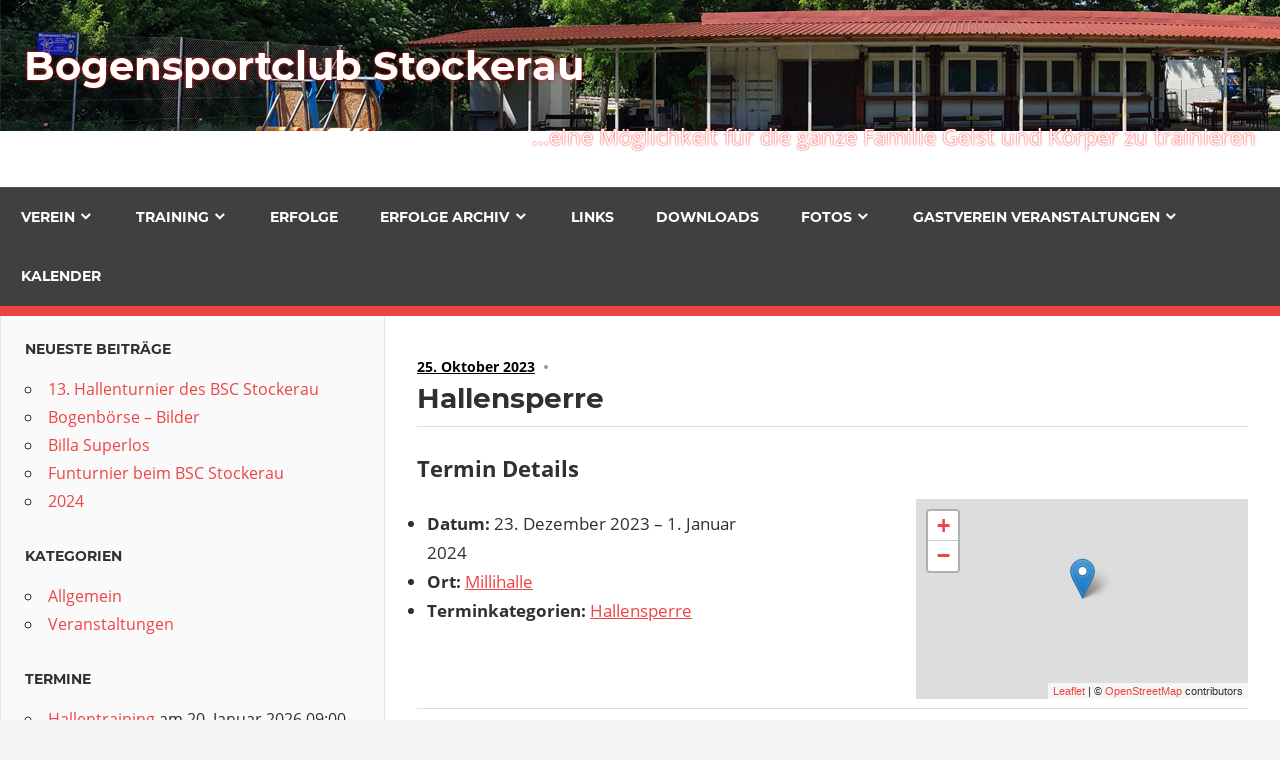

--- FILE ---
content_type: text/html; charset=UTF-8
request_url: https://www.bsc-stockerau.at/events/event/hallensperre-17/
body_size: 12941
content:
<!DOCTYPE html>
<html lang="de">

<head>
<meta charset="UTF-8">
<meta name="viewport" content="width=device-width, initial-scale=1">
<link rel="profile" href="http://gmpg.org/xfn/11">
<link rel="pingback" href="https://www.bsc-stockerau.at/xmlrpc.php">

<title>Hallensperre &#8211; Bogensportclub Stockerau</title>
<meta name='robots' content='max-image-preview:large' />
<link rel='dns-prefetch' href='//challenges.cloudflare.com' />
<link rel="alternate" type="application/rss+xml" title="Bogensportclub Stockerau &raquo; Feed" href="https://www.bsc-stockerau.at/feed/" />
<link rel="alternate" type="application/rss+xml" title="Bogensportclub Stockerau &raquo; Kommentar-Feed" href="https://www.bsc-stockerau.at/comments/feed/" />
<link rel="alternate" title="oEmbed (JSON)" type="application/json+oembed" href="https://www.bsc-stockerau.at/wp-json/oembed/1.0/embed?url=https%3A%2F%2Fwww.bsc-stockerau.at%2Fevents%2Fevent%2Fhallensperre-17%2F" />
<link rel="alternate" title="oEmbed (XML)" type="text/xml+oembed" href="https://www.bsc-stockerau.at/wp-json/oembed/1.0/embed?url=https%3A%2F%2Fwww.bsc-stockerau.at%2Fevents%2Fevent%2Fhallensperre-17%2F&#038;format=xml" />
<style id='wp-img-auto-sizes-contain-inline-css' type='text/css'>
img:is([sizes=auto i],[sizes^="auto," i]){contain-intrinsic-size:3000px 1500px}
/*# sourceURL=wp-img-auto-sizes-contain-inline-css */
</style>
<link rel='stylesheet' id='eo-leaflet.js-css' href='https://www.bsc-stockerau.at/wp-content/plugins/event-organiser/lib/leaflet/leaflet.min.css?ver=1.4.0' type='text/css' media='all' />
<style id='eo-leaflet.js-inline-css' type='text/css'>
.leaflet-popup-close-button{box-shadow:none!important;}
/*# sourceURL=eo-leaflet.js-inline-css */
</style>
<link rel='stylesheet' id='admiral-custom-fonts-css' href='https://www.bsc-stockerau.at/wp-content/themes/admiral/assets/css/custom-fonts.css?ver=20180413' type='text/css' media='all' />
<style id='wp-emoji-styles-inline-css' type='text/css'>

	img.wp-smiley, img.emoji {
		display: inline !important;
		border: none !important;
		box-shadow: none !important;
		height: 1em !important;
		width: 1em !important;
		margin: 0 0.07em !important;
		vertical-align: -0.1em !important;
		background: none !important;
		padding: 0 !important;
	}
/*# sourceURL=wp-emoji-styles-inline-css */
</style>
<style id='wp-block-library-inline-css' type='text/css'>
:root{--wp-block-synced-color:#7a00df;--wp-block-synced-color--rgb:122,0,223;--wp-bound-block-color:var(--wp-block-synced-color);--wp-editor-canvas-background:#ddd;--wp-admin-theme-color:#007cba;--wp-admin-theme-color--rgb:0,124,186;--wp-admin-theme-color-darker-10:#006ba1;--wp-admin-theme-color-darker-10--rgb:0,107,160.5;--wp-admin-theme-color-darker-20:#005a87;--wp-admin-theme-color-darker-20--rgb:0,90,135;--wp-admin-border-width-focus:2px}@media (min-resolution:192dpi){:root{--wp-admin-border-width-focus:1.5px}}.wp-element-button{cursor:pointer}:root .has-very-light-gray-background-color{background-color:#eee}:root .has-very-dark-gray-background-color{background-color:#313131}:root .has-very-light-gray-color{color:#eee}:root .has-very-dark-gray-color{color:#313131}:root .has-vivid-green-cyan-to-vivid-cyan-blue-gradient-background{background:linear-gradient(135deg,#00d084,#0693e3)}:root .has-purple-crush-gradient-background{background:linear-gradient(135deg,#34e2e4,#4721fb 50%,#ab1dfe)}:root .has-hazy-dawn-gradient-background{background:linear-gradient(135deg,#faaca8,#dad0ec)}:root .has-subdued-olive-gradient-background{background:linear-gradient(135deg,#fafae1,#67a671)}:root .has-atomic-cream-gradient-background{background:linear-gradient(135deg,#fdd79a,#004a59)}:root .has-nightshade-gradient-background{background:linear-gradient(135deg,#330968,#31cdcf)}:root .has-midnight-gradient-background{background:linear-gradient(135deg,#020381,#2874fc)}:root{--wp--preset--font-size--normal:16px;--wp--preset--font-size--huge:42px}.has-regular-font-size{font-size:1em}.has-larger-font-size{font-size:2.625em}.has-normal-font-size{font-size:var(--wp--preset--font-size--normal)}.has-huge-font-size{font-size:var(--wp--preset--font-size--huge)}.has-text-align-center{text-align:center}.has-text-align-left{text-align:left}.has-text-align-right{text-align:right}.has-fit-text{white-space:nowrap!important}#end-resizable-editor-section{display:none}.aligncenter{clear:both}.items-justified-left{justify-content:flex-start}.items-justified-center{justify-content:center}.items-justified-right{justify-content:flex-end}.items-justified-space-between{justify-content:space-between}.screen-reader-text{border:0;clip-path:inset(50%);height:1px;margin:-1px;overflow:hidden;padding:0;position:absolute;width:1px;word-wrap:normal!important}.screen-reader-text:focus{background-color:#ddd;clip-path:none;color:#444;display:block;font-size:1em;height:auto;left:5px;line-height:normal;padding:15px 23px 14px;text-decoration:none;top:5px;width:auto;z-index:100000}html :where(.has-border-color){border-style:solid}html :where([style*=border-top-color]){border-top-style:solid}html :where([style*=border-right-color]){border-right-style:solid}html :where([style*=border-bottom-color]){border-bottom-style:solid}html :where([style*=border-left-color]){border-left-style:solid}html :where([style*=border-width]){border-style:solid}html :where([style*=border-top-width]){border-top-style:solid}html :where([style*=border-right-width]){border-right-style:solid}html :where([style*=border-bottom-width]){border-bottom-style:solid}html :where([style*=border-left-width]){border-left-style:solid}html :where(img[class*=wp-image-]){height:auto;max-width:100%}:where(figure){margin:0 0 1em}html :where(.is-position-sticky){--wp-admin--admin-bar--position-offset:var(--wp-admin--admin-bar--height,0px)}@media screen and (max-width:600px){html :where(.is-position-sticky){--wp-admin--admin-bar--position-offset:0px}}

/*# sourceURL=wp-block-library-inline-css */
</style><style id='global-styles-inline-css' type='text/css'>
:root{--wp--preset--aspect-ratio--square: 1;--wp--preset--aspect-ratio--4-3: 4/3;--wp--preset--aspect-ratio--3-4: 3/4;--wp--preset--aspect-ratio--3-2: 3/2;--wp--preset--aspect-ratio--2-3: 2/3;--wp--preset--aspect-ratio--16-9: 16/9;--wp--preset--aspect-ratio--9-16: 9/16;--wp--preset--color--black: #303030;--wp--preset--color--cyan-bluish-gray: #abb8c3;--wp--preset--color--white: #ffffff;--wp--preset--color--pale-pink: #f78da7;--wp--preset--color--vivid-red: #cf2e2e;--wp--preset--color--luminous-vivid-orange: #ff6900;--wp--preset--color--luminous-vivid-amber: #fcb900;--wp--preset--color--light-green-cyan: #7bdcb5;--wp--preset--color--vivid-green-cyan: #00d084;--wp--preset--color--pale-cyan-blue: #8ed1fc;--wp--preset--color--vivid-cyan-blue: #0693e3;--wp--preset--color--vivid-purple: #9b51e0;--wp--preset--color--primary: #ee4444;--wp--preset--color--light-gray: #f0f0f0;--wp--preset--color--dark-gray: #777777;--wp--preset--gradient--vivid-cyan-blue-to-vivid-purple: linear-gradient(135deg,rgb(6,147,227) 0%,rgb(155,81,224) 100%);--wp--preset--gradient--light-green-cyan-to-vivid-green-cyan: linear-gradient(135deg,rgb(122,220,180) 0%,rgb(0,208,130) 100%);--wp--preset--gradient--luminous-vivid-amber-to-luminous-vivid-orange: linear-gradient(135deg,rgb(252,185,0) 0%,rgb(255,105,0) 100%);--wp--preset--gradient--luminous-vivid-orange-to-vivid-red: linear-gradient(135deg,rgb(255,105,0) 0%,rgb(207,46,46) 100%);--wp--preset--gradient--very-light-gray-to-cyan-bluish-gray: linear-gradient(135deg,rgb(238,238,238) 0%,rgb(169,184,195) 100%);--wp--preset--gradient--cool-to-warm-spectrum: linear-gradient(135deg,rgb(74,234,220) 0%,rgb(151,120,209) 20%,rgb(207,42,186) 40%,rgb(238,44,130) 60%,rgb(251,105,98) 80%,rgb(254,248,76) 100%);--wp--preset--gradient--blush-light-purple: linear-gradient(135deg,rgb(255,206,236) 0%,rgb(152,150,240) 100%);--wp--preset--gradient--blush-bordeaux: linear-gradient(135deg,rgb(254,205,165) 0%,rgb(254,45,45) 50%,rgb(107,0,62) 100%);--wp--preset--gradient--luminous-dusk: linear-gradient(135deg,rgb(255,203,112) 0%,rgb(199,81,192) 50%,rgb(65,88,208) 100%);--wp--preset--gradient--pale-ocean: linear-gradient(135deg,rgb(255,245,203) 0%,rgb(182,227,212) 50%,rgb(51,167,181) 100%);--wp--preset--gradient--electric-grass: linear-gradient(135deg,rgb(202,248,128) 0%,rgb(113,206,126) 100%);--wp--preset--gradient--midnight: linear-gradient(135deg,rgb(2,3,129) 0%,rgb(40,116,252) 100%);--wp--preset--font-size--small: 13px;--wp--preset--font-size--medium: 20px;--wp--preset--font-size--large: 36px;--wp--preset--font-size--x-large: 42px;--wp--preset--spacing--20: 0.44rem;--wp--preset--spacing--30: 0.67rem;--wp--preset--spacing--40: 1rem;--wp--preset--spacing--50: 1.5rem;--wp--preset--spacing--60: 2.25rem;--wp--preset--spacing--70: 3.38rem;--wp--preset--spacing--80: 5.06rem;--wp--preset--shadow--natural: 6px 6px 9px rgba(0, 0, 0, 0.2);--wp--preset--shadow--deep: 12px 12px 50px rgba(0, 0, 0, 0.4);--wp--preset--shadow--sharp: 6px 6px 0px rgba(0, 0, 0, 0.2);--wp--preset--shadow--outlined: 6px 6px 0px -3px rgb(255, 255, 255), 6px 6px rgb(0, 0, 0);--wp--preset--shadow--crisp: 6px 6px 0px rgb(0, 0, 0);}:where(.is-layout-flex){gap: 0.5em;}:where(.is-layout-grid){gap: 0.5em;}body .is-layout-flex{display: flex;}.is-layout-flex{flex-wrap: wrap;align-items: center;}.is-layout-flex > :is(*, div){margin: 0;}body .is-layout-grid{display: grid;}.is-layout-grid > :is(*, div){margin: 0;}:where(.wp-block-columns.is-layout-flex){gap: 2em;}:where(.wp-block-columns.is-layout-grid){gap: 2em;}:where(.wp-block-post-template.is-layout-flex){gap: 1.25em;}:where(.wp-block-post-template.is-layout-grid){gap: 1.25em;}.has-black-color{color: var(--wp--preset--color--black) !important;}.has-cyan-bluish-gray-color{color: var(--wp--preset--color--cyan-bluish-gray) !important;}.has-white-color{color: var(--wp--preset--color--white) !important;}.has-pale-pink-color{color: var(--wp--preset--color--pale-pink) !important;}.has-vivid-red-color{color: var(--wp--preset--color--vivid-red) !important;}.has-luminous-vivid-orange-color{color: var(--wp--preset--color--luminous-vivid-orange) !important;}.has-luminous-vivid-amber-color{color: var(--wp--preset--color--luminous-vivid-amber) !important;}.has-light-green-cyan-color{color: var(--wp--preset--color--light-green-cyan) !important;}.has-vivid-green-cyan-color{color: var(--wp--preset--color--vivid-green-cyan) !important;}.has-pale-cyan-blue-color{color: var(--wp--preset--color--pale-cyan-blue) !important;}.has-vivid-cyan-blue-color{color: var(--wp--preset--color--vivid-cyan-blue) !important;}.has-vivid-purple-color{color: var(--wp--preset--color--vivid-purple) !important;}.has-black-background-color{background-color: var(--wp--preset--color--black) !important;}.has-cyan-bluish-gray-background-color{background-color: var(--wp--preset--color--cyan-bluish-gray) !important;}.has-white-background-color{background-color: var(--wp--preset--color--white) !important;}.has-pale-pink-background-color{background-color: var(--wp--preset--color--pale-pink) !important;}.has-vivid-red-background-color{background-color: var(--wp--preset--color--vivid-red) !important;}.has-luminous-vivid-orange-background-color{background-color: var(--wp--preset--color--luminous-vivid-orange) !important;}.has-luminous-vivid-amber-background-color{background-color: var(--wp--preset--color--luminous-vivid-amber) !important;}.has-light-green-cyan-background-color{background-color: var(--wp--preset--color--light-green-cyan) !important;}.has-vivid-green-cyan-background-color{background-color: var(--wp--preset--color--vivid-green-cyan) !important;}.has-pale-cyan-blue-background-color{background-color: var(--wp--preset--color--pale-cyan-blue) !important;}.has-vivid-cyan-blue-background-color{background-color: var(--wp--preset--color--vivid-cyan-blue) !important;}.has-vivid-purple-background-color{background-color: var(--wp--preset--color--vivid-purple) !important;}.has-black-border-color{border-color: var(--wp--preset--color--black) !important;}.has-cyan-bluish-gray-border-color{border-color: var(--wp--preset--color--cyan-bluish-gray) !important;}.has-white-border-color{border-color: var(--wp--preset--color--white) !important;}.has-pale-pink-border-color{border-color: var(--wp--preset--color--pale-pink) !important;}.has-vivid-red-border-color{border-color: var(--wp--preset--color--vivid-red) !important;}.has-luminous-vivid-orange-border-color{border-color: var(--wp--preset--color--luminous-vivid-orange) !important;}.has-luminous-vivid-amber-border-color{border-color: var(--wp--preset--color--luminous-vivid-amber) !important;}.has-light-green-cyan-border-color{border-color: var(--wp--preset--color--light-green-cyan) !important;}.has-vivid-green-cyan-border-color{border-color: var(--wp--preset--color--vivid-green-cyan) !important;}.has-pale-cyan-blue-border-color{border-color: var(--wp--preset--color--pale-cyan-blue) !important;}.has-vivid-cyan-blue-border-color{border-color: var(--wp--preset--color--vivid-cyan-blue) !important;}.has-vivid-purple-border-color{border-color: var(--wp--preset--color--vivid-purple) !important;}.has-vivid-cyan-blue-to-vivid-purple-gradient-background{background: var(--wp--preset--gradient--vivid-cyan-blue-to-vivid-purple) !important;}.has-light-green-cyan-to-vivid-green-cyan-gradient-background{background: var(--wp--preset--gradient--light-green-cyan-to-vivid-green-cyan) !important;}.has-luminous-vivid-amber-to-luminous-vivid-orange-gradient-background{background: var(--wp--preset--gradient--luminous-vivid-amber-to-luminous-vivid-orange) !important;}.has-luminous-vivid-orange-to-vivid-red-gradient-background{background: var(--wp--preset--gradient--luminous-vivid-orange-to-vivid-red) !important;}.has-very-light-gray-to-cyan-bluish-gray-gradient-background{background: var(--wp--preset--gradient--very-light-gray-to-cyan-bluish-gray) !important;}.has-cool-to-warm-spectrum-gradient-background{background: var(--wp--preset--gradient--cool-to-warm-spectrum) !important;}.has-blush-light-purple-gradient-background{background: var(--wp--preset--gradient--blush-light-purple) !important;}.has-blush-bordeaux-gradient-background{background: var(--wp--preset--gradient--blush-bordeaux) !important;}.has-luminous-dusk-gradient-background{background: var(--wp--preset--gradient--luminous-dusk) !important;}.has-pale-ocean-gradient-background{background: var(--wp--preset--gradient--pale-ocean) !important;}.has-electric-grass-gradient-background{background: var(--wp--preset--gradient--electric-grass) !important;}.has-midnight-gradient-background{background: var(--wp--preset--gradient--midnight) !important;}.has-small-font-size{font-size: var(--wp--preset--font-size--small) !important;}.has-medium-font-size{font-size: var(--wp--preset--font-size--medium) !important;}.has-large-font-size{font-size: var(--wp--preset--font-size--large) !important;}.has-x-large-font-size{font-size: var(--wp--preset--font-size--x-large) !important;}
/*# sourceURL=global-styles-inline-css */
</style>

<style id='classic-theme-styles-inline-css' type='text/css'>
/*! This file is auto-generated */
.wp-block-button__link{color:#fff;background-color:#32373c;border-radius:9999px;box-shadow:none;text-decoration:none;padding:calc(.667em + 2px) calc(1.333em + 2px);font-size:1.125em}.wp-block-file__button{background:#32373c;color:#fff;text-decoration:none}
/*# sourceURL=/wp-includes/css/classic-themes.min.css */
</style>
<link rel='stylesheet' id='contact-form-7-css' href='https://www.bsc-stockerau.at/wp-content/plugins/contact-form-7/includes/css/styles.css?ver=6.1.4' type='text/css' media='all' />
<link rel='stylesheet' id='wp-downloadmanager-css' href='https://www.bsc-stockerau.at/wp-content/plugins/wp-downloadmanager/download-css.css?ver=1.69' type='text/css' media='all' />
<link rel='stylesheet' id='wpmt-css-frontend-css' href='https://www.bsc-stockerau.at/wp-content/plugins/wp-mailto-links/core/includes/assets/css/style.css?ver=230922-231451' type='text/css' media='all' />
<link rel='stylesheet' id='parent-style-css' href='https://www.bsc-stockerau.at/wp-content/themes/admiral/style.css' type='text/css' media='all' />
<link rel='stylesheet' id='child-style-css' href='https://www.bsc-stockerau.at/wp-content/themes/bsc-stockerau/style.css?ver=1.0' type='text/css' media='all' />
<link rel='stylesheet' id='admiral-stylesheet-css' href='https://www.bsc-stockerau.at/wp-content/themes/bsc-stockerau/style.css?ver=1.0' type='text/css' media='all' />
<link rel='stylesheet' id='genericons-css' href='https://www.bsc-stockerau.at/wp-content/themes/admiral/assets/genericons/genericons.css?ver=3.4.1' type='text/css' media='all' />
<link rel='stylesheet' id='UserAccessManagerLoginForm-css' href='https://www.bsc-stockerau.at/wp-content/plugins/user-access-manager/assets/css/uamLoginForm.css?ver=2.3.8' type='text/css' media='screen' />
<link rel='stylesheet' id='tablepress-default-css' href='https://www.bsc-stockerau.at/wp-content/plugins/tablepress/css/build/default.css?ver=3.2.6' type='text/css' media='all' />
<link rel='stylesheet' id='ngg_trigger_buttons-css' href='https://www.bsc-stockerau.at/wp-content/plugins/nextgen-gallery/static/GalleryDisplay/trigger_buttons.css?ver=4.0.3' type='text/css' media='all' />
<link rel='stylesheet' id='shutter2-0-css' href='https://www.bsc-stockerau.at/wp-content/plugins/nextgen-gallery/static/Lightbox/shutter_reloaded/shutter.css?ver=4.0.3' type='text/css' media='all' />
<link rel='stylesheet' id='fontawesome_v4_shim_style-css' href='https://www.bsc-stockerau.at/wp-content/plugins/nextgen-gallery/static/FontAwesome/css/v4-shims.min.css' type='text/css' media='all' />
<link rel='stylesheet' id='fontawesome-css' href='https://www.bsc-stockerau.at/wp-content/plugins/nextgen-gallery/static/FontAwesome/css/all.min.css' type='text/css' media='all' />
<link rel='stylesheet' id='ngg_basic_slideshow_style-css' href='https://www.bsc-stockerau.at/wp-content/plugins/nextgen-gallery/static/Slideshow/ngg_basic_slideshow.css?ver=4.0.3' type='text/css' media='all' />
<link rel='stylesheet' id='ngg_slick_slideshow_style-css' href='https://www.bsc-stockerau.at/wp-content/plugins/nextgen-gallery/static/Slideshow/slick/slick.css?ver=4.0.3' type='text/css' media='all' />
<link rel='stylesheet' id='ngg_slick_slideshow_theme-css' href='https://www.bsc-stockerau.at/wp-content/plugins/nextgen-gallery/static/Slideshow/slick/slick-theme.css?ver=4.0.3' type='text/css' media='all' />
<link rel='stylesheet' id='nextgen_widgets_style-css' href='https://www.bsc-stockerau.at/wp-content/plugins/nextgen-gallery/static/Widget/display.css?ver=4.0.3' type='text/css' media='all' />
<link rel='stylesheet' id='nextgen_basic_slideshow_style-css' href='https://www.bsc-stockerau.at/wp-content/plugins/nextgen-gallery/static/Slideshow/ngg_basic_slideshow.css?ver=4.0.3' type='text/css' media='all' />
<script type="text/javascript" src="https://www.bsc-stockerau.at/wp-includes/js/jquery/jquery.min.js?ver=3.7.1" id="jquery-core-js"></script>
<script type="text/javascript" src="https://www.bsc-stockerau.at/wp-includes/js/jquery/jquery-migrate.min.js?ver=3.4.1" id="jquery-migrate-js"></script>
<script type="text/javascript" src="https://www.bsc-stockerau.at/wp-content/plugins/wp-mailto-links/core/includes/assets/js/custom.js?ver=230922-231451" id="wpmt-js-frontend-js"></script>
<script type="text/javascript" id="admiral-jquery-navigation-js-extra">
/* <![CDATA[ */
var admiral_menu_title = {"text":"Navigation"};
//# sourceURL=admiral-jquery-navigation-js-extra
/* ]]> */
</script>
<script type="text/javascript" src="https://www.bsc-stockerau.at/wp-content/themes/admiral/assets/js/navigation.js?ver=20210324" id="admiral-jquery-navigation-js"></script>
<script type="text/javascript" id="photocrati_ajax-js-extra">
/* <![CDATA[ */
var photocrati_ajax = {"url":"https://www.bsc-stockerau.at/index.php?photocrati_ajax=1","rest_url":"https://www.bsc-stockerau.at/wp-json/","wp_home_url":"https://www.bsc-stockerau.at","wp_site_url":"https://www.bsc-stockerau.at","wp_root_url":"https://www.bsc-stockerau.at","wp_plugins_url":"https://www.bsc-stockerau.at/wp-content/plugins","wp_content_url":"https://www.bsc-stockerau.at/wp-content","wp_includes_url":"https://www.bsc-stockerau.at/wp-includes/","ngg_param_slug":"nggallery","rest_nonce":"16a8b748e4"};
//# sourceURL=photocrati_ajax-js-extra
/* ]]> */
</script>
<script type="text/javascript" src="https://www.bsc-stockerau.at/wp-content/plugins/nextgen-gallery/static/Legacy/ajax.min.js?ver=4.0.3" id="photocrati_ajax-js"></script>
<script type="text/javascript" src="https://www.bsc-stockerau.at/wp-content/plugins/nextgen-gallery/static/FontAwesome/js/v4-shims.min.js?ver=5.3.1" id="fontawesome_v4_shim-js"></script>
<script type="text/javascript" defer crossorigin="anonymous" data-auto-replace-svg="false" data-keep-original-source="false" data-search-pseudo-elements src="https://www.bsc-stockerau.at/wp-content/plugins/nextgen-gallery/static/FontAwesome/js/all.min.js?ver=5.3.1" id="fontawesome-js"></script>
<script type="text/javascript" src="https://www.bsc-stockerau.at/wp-content/plugins/nextgen-gallery/static/Slideshow/slick/slick-1.8.0-modded.js?ver=4.0.3" id="ngg_slick-js"></script>
<link rel="https://api.w.org/" href="https://www.bsc-stockerau.at/wp-json/" /><link rel="EditURI" type="application/rsd+xml" title="RSD" href="https://www.bsc-stockerau.at/xmlrpc.php?rsd" />
<link rel="canonical" href="https://www.bsc-stockerau.at/events/event/hallensperre-17/" />
<link rel='shortlink' href='https://www.bsc-stockerau.at/?p=7294' />
<!-- Analytics by WP Statistics - https://wp-statistics.com -->
<style type="text/css" id="custom-background-css">
body.custom-background { background-image: url("https://www.bsc-stockerau.at/wp-content/uploads/2018/08/summer-background.jpg"); background-position: center center; background-size: cover; background-repeat: no-repeat; background-attachment: fixed; }
</style>
			<style type="text/css" id="wp-custom-css">
			#masthead {
	background:#FFFFFF url("/wp-content/uploads/2019/06/Header-BSC.jpg");
	background-repeat: no-repeat;
}

.site-title {
	color: white;
	text-shadow: 0 0 3px red;
}

.site-title a:link,
.site-title a:visited {
	color: white;
	}

.entry-date ,.url.fn.n{
	color: black;
	font-weight: bold;
	text-decoration: underline
}

.site-description {
	color: white;
	text-shadow: 0 0 2px red;
}

.entry-meta {
    color: black;
}

.entry-content {
	background:#FFFFFF ;
}

.wpcf7-form {
	border-style: solid;
	border-color: red;
	border-width: 3px;
	border-radius: 15px;
	padding: 15px;
}

.more-link:link, .more-link:visited {
  color: #fff;
  background: #ee3333;
}

.more-link:hover {
  color: #fff;
  background: #000;
}

button,
input[type="button"],
input[type="reset"],
input[type="submit"] {
	color: #fff;
  background: #ee3333;
}

.pagination a,{
	color: #fff;
  background:#ee3333;
}

.pagination .current {
		color: #fff;
  background:#354a8a;
}

.pagination a:hover{
	color: #fff;
  background:#ee3333;
}		</style>
		<link rel='stylesheet' id='eo_front-css' href='https://www.bsc-stockerau.at/wp-content/plugins/event-organiser/css/eventorganiser-front-end.min.css?ver=3.12.5' type='text/css' media='all' />
<link rel='stylesheet' id='eo_calendar-style-css' href='https://www.bsc-stockerau.at/wp-content/plugins/event-organiser/css/fullcalendar.min.css?ver=3.12.5' type='text/css' media='all' />
</head>

<body class="wp-singular event-template-default single single-event postid-7294 custom-background wp-embed-responsive wp-theme-admiral wp-child-theme-bsc-stockerau post-layout-one-column author-hidden comments-hidden">

	<div id="page" class="hfeed site">

		<a class="skip-link screen-reader-text" href="#content">Zum Inhalt springen</a>

		<header id="masthead" class="site-header clearfix" role="banner">

			
			<div class="header-main container clearfix">

				<div id="logo" class="site-branding clearfix">

										
			<p class="site-title"><a href="https://www.bsc-stockerau.at/" rel="home">Bogensportclub Stockerau</a></p>

		
				</div><!-- .site-branding -->

				
			<p class="site-description">&#8230;eine Möglichkeit für die ganze Familie Geist und Körper zu trainieren</p>

		
				
			</div><!-- .header-main -->

			<div class="main-navigation-wrap">

				
	<div id="main-navigation-container" class="main-navigation-container container clearfix">

		
		<nav id="main-navigation" class="primary-navigation navigation clearfix" role="navigation">

			<div class="main-navigation-menu-wrap">
				<ul id="menu-navigation" class="main-navigation-menu"><li id="menu-item-3498" class="menu-item menu-item-type-post_type menu-item-object-page menu-item-has-children menu-item-3498"><a href="https://www.bsc-stockerau.at/verein/">Verein</a>
<ul class="sub-menu">
	<li id="menu-item-3501" class="menu-item menu-item-type-post_type menu-item-object-page menu-item-3501"><a href="https://www.bsc-stockerau.at/verein/vereinsentstehung/">Entstehung</a></li>
	<li id="menu-item-3503" class="menu-item menu-item-type-post_type menu-item-object-page menu-item-3503"><a href="https://www.bsc-stockerau.at/verein/karte/">Anreise</a></li>
	<li id="menu-item-3504" class="menu-item menu-item-type-post_type menu-item-object-page menu-item-3504"><a href="https://www.bsc-stockerau.at/verein/vorstand/">Vorstand</a></li>
	<li id="menu-item-3499" class="menu-item menu-item-type-post_type menu-item-object-page menu-item-3499"><a href="https://www.bsc-stockerau.at/verein/mitgliedschaft/">Mitgliedschaft – Lizenzen</a></li>
	<li id="menu-item-3500" class="menu-item menu-item-type-post_type menu-item-object-page menu-item-3500"><a href="https://www.bsc-stockerau.at/verein/kontodaten-2/">Kontodaten</a></li>
	<li id="menu-item-3505" class="menu-item menu-item-type-post_type menu-item-object-page menu-item-3505"><a href="https://www.bsc-stockerau.at/verein/vereinsartikel/">Vereinsartikel</a></li>
	<li id="menu-item-3506" class="menu-item menu-item-type-post_type menu-item-object-page menu-item-3506"><a href="https://www.bsc-stockerau.at/verein/kurse-und-gebuhren/">Kurse und Events</a></li>
	<li id="menu-item-3507" class="menu-item menu-item-type-post_type menu-item-object-page menu-item-3507"><a href="https://www.bsc-stockerau.at/verein/bogenborse/">Bogenbörse</a></li>
	<li id="menu-item-3508" class="menu-item menu-item-type-post_type menu-item-object-page menu-item-3508"><a href="https://www.bsc-stockerau.at/verein/sponsoren/">Sponsoren</a></li>
	<li id="menu-item-3509" class="menu-item menu-item-type-post_type menu-item-object-page menu-item-3509"><a href="https://www.bsc-stockerau.at/verein/vereine/">Verbände-Vereine</a></li>
	<li id="menu-item-3526" class="menu-item menu-item-type-post_type menu-item-object-page menu-item-has-children menu-item-3526"><a href="https://www.bsc-stockerau.at/kontakt/">Kontakt</a>
	<ul class="sub-menu">
		<li id="menu-item-8660" class="menu-item menu-item-type-post_type menu-item-object-page menu-item-8660"><a href="https://www.bsc-stockerau.at/verein/kontakt-leopold/">Kontakt Leopold</a></li>
		<li id="menu-item-8663" class="menu-item menu-item-type-post_type menu-item-object-page menu-item-8663"><a href="https://www.bsc-stockerau.at/verein/kontakt-sabine/">Kontakt Sabine</a></li>
		<li id="menu-item-9655" class="menu-item menu-item-type-post_type menu-item-object-page menu-item-9655"><a href="https://www.bsc-stockerau.at/kontakt-w-nemeth/">Kontakt Wolfgang</a></li>
		<li id="menu-item-9662" class="menu-item menu-item-type-post_type menu-item-object-page menu-item-9662"><a href="https://www.bsc-stockerau.at/kontakt-manuela/">Kontakt Manuela</a></li>
	</ul>
</li>
	<li id="menu-item-3529" class="menu-item menu-item-type-post_type menu-item-object-page menu-item-3529"><a href="https://www.bsc-stockerau.at/impressum/">Impressum</a></li>
</ul>
</li>
<li id="menu-item-3510" class="menu-item menu-item-type-post_type menu-item-object-page menu-item-has-children menu-item-3510"><a href="https://www.bsc-stockerau.at/training/">Training</a>
<ul class="sub-menu">
	<li id="menu-item-3511" class="menu-item menu-item-type-post_type menu-item-object-page menu-item-3511"><a href="https://www.bsc-stockerau.at/training/trainingszeiten/">Trainingszeiten 2023,2024………</a></li>
	<li id="menu-item-3512" class="menu-item menu-item-type-post_type menu-item-object-page menu-item-3512"><a href="https://www.bsc-stockerau.at/training/unsere-trainer/">Unsere Betreuer</a></li>
</ul>
</li>
<li id="menu-item-3514" class="menu-item menu-item-type-post_type menu-item-object-page menu-item-3514"><a href="https://www.bsc-stockerau.at/erfolge/">Erfolge</a></li>
<li id="menu-item-7337" class="menu-item menu-item-type-post_type menu-item-object-page menu-item-has-children menu-item-7337"><a href="https://www.bsc-stockerau.at/erfolge/erfolge-archiv/">Erfolge Archiv</a>
<ul class="sub-menu">
	<li id="menu-item-7379" class="menu-item menu-item-type-post_type menu-item-object-page menu-item-7379"><a href="https://www.bsc-stockerau.at/erfolge/2024-2-2/">2024</a></li>
	<li id="menu-item-6572" class="menu-item menu-item-type-post_type menu-item-object-page menu-item-6572"><a href="https://www.bsc-stockerau.at/erfolge/2023-2/">2023</a></li>
	<li id="menu-item-5805" class="menu-item menu-item-type-post_type menu-item-object-page menu-item-5805"><a href="https://www.bsc-stockerau.at/erfolge/2022-2/">2022</a></li>
	<li id="menu-item-4612" class="menu-item menu-item-type-post_type menu-item-object-page menu-item-4612"><a href="https://www.bsc-stockerau.at/erfolge/2021-2/">2021</a></li>
	<li id="menu-item-3774" class="menu-item menu-item-type-post_type menu-item-object-page menu-item-3774"><a href="https://www.bsc-stockerau.at/erfolge/2020-2/">2020</a></li>
	<li id="menu-item-3515" class="menu-item menu-item-type-post_type menu-item-object-page menu-item-3515"><a href="https://www.bsc-stockerau.at/erfolge/erfolge-archiv/erfolge-2019/">2019</a></li>
	<li id="menu-item-3516" class="menu-item menu-item-type-post_type menu-item-object-page menu-item-3516"><a href="https://www.bsc-stockerau.at/erfolge/erfolge-archiv/2018-2/">2018</a></li>
	<li id="menu-item-3517" class="menu-item menu-item-type-post_type menu-item-object-page menu-item-3517"><a href="https://www.bsc-stockerau.at/erfolge/erfolge-archiv/2017-2/">2017</a></li>
	<li id="menu-item-3518" class="menu-item menu-item-type-post_type menu-item-object-page menu-item-3518"><a href="https://www.bsc-stockerau.at/erfolge/erfolge-archiv/2016-2/">2016</a></li>
	<li id="menu-item-3519" class="menu-item menu-item-type-post_type menu-item-object-page menu-item-3519"><a href="https://www.bsc-stockerau.at/erfolge/erfolge-archiv/2015-2/">2015</a></li>
	<li id="menu-item-3520" class="menu-item menu-item-type-post_type menu-item-object-page menu-item-3520"><a href="https://www.bsc-stockerau.at/erfolge/erfolge-archiv/2014-2/">2014</a></li>
	<li id="menu-item-3521" class="menu-item menu-item-type-post_type menu-item-object-page menu-item-3521"><a href="https://www.bsc-stockerau.at/erfolge/erfolge-archiv/erfolge-2013/">2013</a></li>
</ul>
</li>
<li id="menu-item-3522" class="menu-item menu-item-type-post_type menu-item-object-page menu-item-3522"><a href="https://www.bsc-stockerau.at/links/">Links</a></li>
<li id="menu-item-3523" class="menu-item menu-item-type-post_type menu-item-object-page menu-item-3523"><a href="https://www.bsc-stockerau.at/downloads/">Downloads</a></li>
<li id="menu-item-3524" class="menu-item menu-item-type-post_type menu-item-object-page menu-item-has-children menu-item-3524"><a href="https://www.bsc-stockerau.at/bilder/">Fotos</a>
<ul class="sub-menu">
	<li id="menu-item-3525" class="menu-item menu-item-type-post_type menu-item-object-page menu-item-3525"><a href="https://www.bsc-stockerau.at/bilder/archiv/">Archiv</a></li>
</ul>
</li>
<li id="menu-item-3527" class="menu-item menu-item-type-post_type menu-item-object-page menu-item-has-children menu-item-3527"><a href="https://www.bsc-stockerau.at/turniere/">Gastverein Veranstaltungen</a>
<ul class="sub-menu">
	<li id="menu-item-3528" class="menu-item menu-item-type-post_type menu-item-object-page menu-item-3528"><a href="https://www.bsc-stockerau.at/turniere/ergebnisse/">Ergebnisse</a></li>
</ul>
</li>
<li id="menu-item-3733" class="menu-item menu-item-type-post_type menu-item-object-page menu-item-3733"><a href="https://www.bsc-stockerau.at/kalender/">Kalender</a></li>
</ul>			</div>

		</nav><!-- #main-navigation -->

	</div>

			</div>

		</header><!-- #masthead -->

		<div id="content" class="site-content container clearfix">

	<section id="primary" class="content-single content-area">
		<main id="main" class="site-main" role="main">

		
<article id="post-7294" class="post-7294 event type-event status-publish hentry event-venue-millihalle event-category-hallensperre">

	
	<header class="entry-header">

		<div class="entry-meta"><span class="meta-date"><a href="https://www.bsc-stockerau.at/events/event/hallensperre-17/" title="08:11" rel="bookmark"><time class="entry-date published updated" datetime="2023-10-25T08:11:46+02:00">25. Oktober 2023</time></a></span><span class="meta-category"> </span></div>
		<h1 class="entry-title">Hallensperre</h1>
		
	</header><!-- .entry-header -->

	<div class="entry-content clearfix">

		
<div class="eventorganiser-event-meta">

	<hr>

	<!-- Event details -->
	<h4>Termin Details</h4>

	<!-- Is event recurring or a single event -->
	
	<ul class="eo-event-meta">

					<!-- Single event -->
			<li><strong>Datum:</strong> <time itemprop="startDate" datetime="2023-12-23">23. Dezember 2023</time> &ndash; <time itemprop="endDate" datetime="2024-01-01">1. Januar 2024</time></li>
		
					<li><strong>Ort:</strong> <a href="https://www.bsc-stockerau.at/events/venues/millihalle/"> Millihalle</a></li>
		
					<li><strong>Terminkategorien:</strong> <a href="https://www.bsc-stockerau.at/events/category/hallensperre/" rel="tag">Hallensperre</a></li>
		
		
		
		
	</ul>

	<!-- Does the event have a venue? -->
			<!-- Display map -->
		<div class="eo-event-venue-map">
			<div class='eo-venue-map googlemap' id='eo_venue_map-1' style='height:200px;width:100%;' ></div>		</div>
	

	<div style="clear:both"></div>

	<hr>

</div><!-- .entry-meta -->

		
	</div><!-- .entry-content -->

	<footer class="entry-footer">

				
	</footer><!-- .entry-footer -->

</article>

<div id="comments" class="comments-area">

	
	
	
</div><!-- #comments -->

		</main><!-- #main -->
	</section><!-- #primary -->

	
	<section id="secondary" class="main-sidebar widget-area clearfix" role="complementary">

		
		
		<aside id="recent-posts-2" class="widget widget_recent_entries clearfix">
		<div class="widget-header"><h3 class="widget-title">Neueste Beiträge</h3></div>
		<ul>
											<li>
					<a href="https://www.bsc-stockerau.at/13-hallenturnier-des-bsc-stockerau/">13. Hallenturnier des BSC Stockerau</a>
									</li>
											<li>
					<a href="https://www.bsc-stockerau.at/bogenboerse-bilder/">Bogenbörse &#8211; Bilder</a>
									</li>
											<li>
					<a href="https://www.bsc-stockerau.at/billa-superlos/">Billa Superlos</a>
									</li>
											<li>
					<a href="https://www.bsc-stockerau.at/n-d-gedenk-funturnier/">Funturnier beim BSC Stockerau</a>
									</li>
											<li>
					<a href="https://www.bsc-stockerau.at/weihnachtswuensche/">2024</a>
									</li>
					</ul>

		</aside><aside id="categories-2" class="widget widget_categories clearfix"><div class="widget-header"><h3 class="widget-title">Kategorien</h3></div>
			<ul>
					<li class="cat-item cat-item-1"><a href="https://www.bsc-stockerau.at/category/allgemein/">Allgemein</a>
</li>
	<li class="cat-item cat-item-5"><a href="https://www.bsc-stockerau.at/category/veranstaltungen/">Veranstaltungen</a>
</li>
			</ul>

			</aside><aside id="eo_event_list_widget-2" class="widget EO_Event_List_Widget clearfix"><div class="widget-header"><h3 class="widget-title">Termine</h3></div>

	<ul  class="eo-events eo-events-widget" > 

		
			
			<li class="eo-event-cat-training eo-event-future" >
				<a href="https://www.bsc-stockerau.at/events/event/hallentraining-17/">Hallentraining</a> am 20. Januar 2026 09:00			</li>

		
			
			<li class="eo-event-venue-millihalle eo-event-cat-training eo-event-future" >
				<a href="https://www.bsc-stockerau.at/events/event/hallentraining-15/">Hallentraining</a> am 22. Januar 2026 17:00			</li>

		
			
			<li class="eo-event-venue-millihalle eo-event-cat-hallensperre eo-event-future eo-multi-day" >
				<a href="https://www.bsc-stockerau.at/events/event/hallensperre-29/">Hallensperre Turnier Artemis Stockerau</a> am 24. Januar 2026 12:00			</li>

		
			
			<li class="eo-event-cat-training eo-event-future" >
				<a href="https://www.bsc-stockerau.at/events/event/hallentraining-17/">Hallentraining</a> am 27. Januar 2026 09:00			</li>

		
			
			<li class="eo-event-venue-millihalle eo-event-cat-training eo-event-future" >
				<a href="https://www.bsc-stockerau.at/events/event/hallentraining-15/">Hallentraining</a> am 29. Januar 2026 17:00			</li>

		
	</ul>

</aside>
	</section><!-- #secondary -->

	<section id="tertiary" class="small-sidebar widget-area clearfix" role="complementary">

		<div class="widget-wrap"><aside id="search-2" class="widget widget_search clearfix">
<form role="search" method="get" class="search-form" action="https://www.bsc-stockerau.at/">
	<label>
		<span class="screen-reader-text">Suchen nach:</span>
		<input type="search" class="search-field"
			placeholder="Suchen &hellip;"
			value="" name="s"
			title="Suchen nach:" />
	</label>
	<button type="submit" class="search-submit">
		<span class="genericon-search"></span>
		<span class="screen-reader-text">Suchen</span>
	</button>
</form>
</aside></div><div class="widget-wrap"><aside id="media_image-2" class="widget widget_media_image clearfix"><img width="300" height="300" src="https://www.bsc-stockerau.at/wp-content/uploads/2012/03/logo.png" class="image wp-image-261  attachment-full size-full" alt="" style="max-width: 100%; height: auto;" decoding="async" loading="lazy" srcset="https://www.bsc-stockerau.at/wp-content/uploads/2012/03/logo.png 300w, https://www.bsc-stockerau.at/wp-content/uploads/2012/03/logo-150x150.png 150w" sizes="auto, (max-width: 300px) 100vw, 300px" /></aside></div><!--
Plugin: Custom Meta Widget
URL des Plugin: http://shinraholdings.com/plugins/custom-meta-widget/
-->
<div class="widget-wrap"><aside id="custommetawidget-2" class="widget customMetaWidget clearfix"><div class="widget-header"><h3 class="widget-title">Mitglieder</h3></div>		<ul>

		
					<li><a href="https://www.bsc-stockerau.at/wp-login.php">Anmelden</a></li>
		
		

		
				</ul>

	</aside></div><div class="widget-wrap"><aside id="slideshow-3" class="widget widget_slideshow clearfix"><div class="widget-header"><h3 class="widget-title">Slideshow</h3></div><div class="ngg_slideshow widget">
	
<div class="ngg-galleryoverview ngg-slideshow"
	id="ngg-slideshow-eb0f3d8c83a8909ca8cac1a8b2bec8c6-13041517090"
	data-gallery-id="eb0f3d8c83a8909ca8cac1a8b2bec8c6"
	style="max-width: 360px;
			max-height: 300px;
			display: none;">

	
		<a href="https://www.bsc-stockerau.at/wp-content/gallery/slideshow/Grillabend-4.2025-002.jpg"
			title=""
			data-src="https://www.bsc-stockerau.at/wp-content/gallery/slideshow/Grillabend-4.2025-002.jpg"
			data-thumbnail="https://www.bsc-stockerau.at/wp-content/gallery/slideshow/thumbs/thumbs_Grillabend-4.2025-002.jpg"
			data-image-id="13807"
			data-title="Grillabend-4.2025-002"
			data-description=""
			class="shutterset_eb0f3d8c83a8909ca8cac1a8b2bec8c6">

			<img data-image-id='13807'
				title=""
				alt="Grillabend-4.2025-002"
				src="https://www.bsc-stockerau.at/wp-content/gallery/slideshow/Grillabend-4.2025-002.jpg"
				style="max-height: 280px;"/>
		</a>

		
		<a href="https://www.bsc-stockerau.at/wp-content/gallery/slideshow/Grillabend-4.2025-003.jpg"
			title=""
			data-src="https://www.bsc-stockerau.at/wp-content/gallery/slideshow/Grillabend-4.2025-003.jpg"
			data-thumbnail="https://www.bsc-stockerau.at/wp-content/gallery/slideshow/thumbs/thumbs_Grillabend-4.2025-003.jpg"
			data-image-id="13808"
			data-title="Grillabend-4.2025-003"
			data-description=""
			class="shutterset_eb0f3d8c83a8909ca8cac1a8b2bec8c6">

			<img data-image-id='13808'
				title=""
				alt="Grillabend-4.2025-003"
				src="https://www.bsc-stockerau.at/wp-content/gallery/slideshow/Grillabend-4.2025-003.jpg"
				style="max-height: 280px;"/>
		</a>

		
		<a href="https://www.bsc-stockerau.at/wp-content/gallery/slideshow/Grillabend-4.2025-005.jpg"
			title=""
			data-src="https://www.bsc-stockerau.at/wp-content/gallery/slideshow/Grillabend-4.2025-005.jpg"
			data-thumbnail="https://www.bsc-stockerau.at/wp-content/gallery/slideshow/thumbs/thumbs_Grillabend-4.2025-005.jpg"
			data-image-id="13809"
			data-title="Grillabend-4.2025-005"
			data-description=""
			class="shutterset_eb0f3d8c83a8909ca8cac1a8b2bec8c6">

			<img data-image-id='13809'
				title=""
				alt="Grillabend-4.2025-005"
				src="https://www.bsc-stockerau.at/wp-content/gallery/slideshow/Grillabend-4.2025-005.jpg"
				style="max-height: 280px;"/>
		</a>

		
		<a href="https://www.bsc-stockerau.at/wp-content/gallery/slideshow/Grillabend-4.2025-006.jpg"
			title=""
			data-src="https://www.bsc-stockerau.at/wp-content/gallery/slideshow/Grillabend-4.2025-006.jpg"
			data-thumbnail="https://www.bsc-stockerau.at/wp-content/gallery/slideshow/thumbs/thumbs_Grillabend-4.2025-006.jpg"
			data-image-id="13810"
			data-title="Grillabend-4.2025-006"
			data-description=""
			class="shutterset_eb0f3d8c83a8909ca8cac1a8b2bec8c6">

			<img data-image-id='13810'
				title=""
				alt="Grillabend-4.2025-006"
				src="https://www.bsc-stockerau.at/wp-content/gallery/slideshow/Grillabend-4.2025-006.jpg"
				style="max-height: 280px;"/>
		</a>

		
		<a href="https://www.bsc-stockerau.at/wp-content/gallery/slideshow/Grillabend-4.2025-007.jpg"
			title=""
			data-src="https://www.bsc-stockerau.at/wp-content/gallery/slideshow/Grillabend-4.2025-007.jpg"
			data-thumbnail="https://www.bsc-stockerau.at/wp-content/gallery/slideshow/thumbs/thumbs_Grillabend-4.2025-007.jpg"
			data-image-id="13811"
			data-title="Grillabend-4.2025-007"
			data-description=""
			class="shutterset_eb0f3d8c83a8909ca8cac1a8b2bec8c6">

			<img data-image-id='13811'
				title=""
				alt="Grillabend-4.2025-007"
				src="https://www.bsc-stockerau.at/wp-content/gallery/slideshow/Grillabend-4.2025-007.jpg"
				style="max-height: 280px;"/>
		</a>

		
		<a href="https://www.bsc-stockerau.at/wp-content/gallery/slideshow/Grillabend-4.2025-008.jpg"
			title=""
			data-src="https://www.bsc-stockerau.at/wp-content/gallery/slideshow/Grillabend-4.2025-008.jpg"
			data-thumbnail="https://www.bsc-stockerau.at/wp-content/gallery/slideshow/thumbs/thumbs_Grillabend-4.2025-008.jpg"
			data-image-id="13812"
			data-title="Grillabend-4.2025-008"
			data-description=""
			class="shutterset_eb0f3d8c83a8909ca8cac1a8b2bec8c6">

			<img data-image-id='13812'
				title=""
				alt="Grillabend-4.2025-008"
				src="https://www.bsc-stockerau.at/wp-content/gallery/slideshow/Grillabend-4.2025-008.jpg"
				style="max-height: 280px;"/>
		</a>

		
		<a href="https://www.bsc-stockerau.at/wp-content/gallery/slideshow/Grillabend-4.2025-009.jpg"
			title=""
			data-src="https://www.bsc-stockerau.at/wp-content/gallery/slideshow/Grillabend-4.2025-009.jpg"
			data-thumbnail="https://www.bsc-stockerau.at/wp-content/gallery/slideshow/thumbs/thumbs_Grillabend-4.2025-009.jpg"
			data-image-id="13813"
			data-title="Grillabend-4.2025-009"
			data-description=""
			class="shutterset_eb0f3d8c83a8909ca8cac1a8b2bec8c6">

			<img data-image-id='13813'
				title=""
				alt="Grillabend-4.2025-009"
				src="https://www.bsc-stockerau.at/wp-content/gallery/slideshow/Grillabend-4.2025-009.jpg"
				style="max-height: 280px;"/>
		</a>

		
		<a href="https://www.bsc-stockerau.at/wp-content/gallery/slideshow/Grillabend-4.2025-010.jpg"
			title=""
			data-src="https://www.bsc-stockerau.at/wp-content/gallery/slideshow/Grillabend-4.2025-010.jpg"
			data-thumbnail="https://www.bsc-stockerau.at/wp-content/gallery/slideshow/thumbs/thumbs_Grillabend-4.2025-010.jpg"
			data-image-id="13814"
			data-title="Grillabend-4.2025-010"
			data-description=""
			class="shutterset_eb0f3d8c83a8909ca8cac1a8b2bec8c6">

			<img data-image-id='13814'
				title=""
				alt="Grillabend-4.2025-010"
				src="https://www.bsc-stockerau.at/wp-content/gallery/slideshow/Grillabend-4.2025-010.jpg"
				style="max-height: 280px;"/>
		</a>

		
		<a href="https://www.bsc-stockerau.at/wp-content/gallery/slideshow/Grillabend-4.2025-011.jpg"
			title=""
			data-src="https://www.bsc-stockerau.at/wp-content/gallery/slideshow/Grillabend-4.2025-011.jpg"
			data-thumbnail="https://www.bsc-stockerau.at/wp-content/gallery/slideshow/thumbs/thumbs_Grillabend-4.2025-011.jpg"
			data-image-id="13815"
			data-title="Grillabend-4.2025-011"
			data-description=""
			class="shutterset_eb0f3d8c83a8909ca8cac1a8b2bec8c6">

			<img data-image-id='13815'
				title=""
				alt="Grillabend-4.2025-011"
				src="https://www.bsc-stockerau.at/wp-content/gallery/slideshow/Grillabend-4.2025-011.jpg"
				style="max-height: 280px;"/>
		</a>

		
		<a href="https://www.bsc-stockerau.at/wp-content/gallery/slideshow/Grillabend-4.2025-012.jpg"
			title=""
			data-src="https://www.bsc-stockerau.at/wp-content/gallery/slideshow/Grillabend-4.2025-012.jpg"
			data-thumbnail="https://www.bsc-stockerau.at/wp-content/gallery/slideshow/thumbs/thumbs_Grillabend-4.2025-012.jpg"
			data-image-id="13816"
			data-title="Grillabend-4.2025-012"
			data-description=""
			class="shutterset_eb0f3d8c83a8909ca8cac1a8b2bec8c6">

			<img data-image-id='13816'
				title=""
				alt="Grillabend-4.2025-012"
				src="https://www.bsc-stockerau.at/wp-content/gallery/slideshow/Grillabend-4.2025-012.jpg"
				style="max-height: 280px;"/>
		</a>

		
		<a href="https://www.bsc-stockerau.at/wp-content/gallery/slideshow/Grillabend-4.2025-013.jpg"
			title=""
			data-src="https://www.bsc-stockerau.at/wp-content/gallery/slideshow/Grillabend-4.2025-013.jpg"
			data-thumbnail="https://www.bsc-stockerau.at/wp-content/gallery/slideshow/thumbs/thumbs_Grillabend-4.2025-013.jpg"
			data-image-id="13817"
			data-title="Grillabend-4.2025-013"
			data-description=""
			class="shutterset_eb0f3d8c83a8909ca8cac1a8b2bec8c6">

			<img data-image-id='13817'
				title=""
				alt="Grillabend-4.2025-013"
				src="https://www.bsc-stockerau.at/wp-content/gallery/slideshow/Grillabend-4.2025-013.jpg"
				style="max-height: 280px;"/>
		</a>

		
		<a href="https://www.bsc-stockerau.at/wp-content/gallery/slideshow/Grillabend-4.2025-014.jpg"
			title=""
			data-src="https://www.bsc-stockerau.at/wp-content/gallery/slideshow/Grillabend-4.2025-014.jpg"
			data-thumbnail="https://www.bsc-stockerau.at/wp-content/gallery/slideshow/thumbs/thumbs_Grillabend-4.2025-014.jpg"
			data-image-id="13818"
			data-title="Grillabend-4.2025-014"
			data-description=""
			class="shutterset_eb0f3d8c83a8909ca8cac1a8b2bec8c6">

			<img data-image-id='13818'
				title=""
				alt="Grillabend-4.2025-014"
				src="https://www.bsc-stockerau.at/wp-content/gallery/slideshow/Grillabend-4.2025-014.jpg"
				style="max-height: 280px;"/>
		</a>

		
		<a href="https://www.bsc-stockerau.at/wp-content/gallery/slideshow/Grillabend-4.2025-015.jpg"
			title=""
			data-src="https://www.bsc-stockerau.at/wp-content/gallery/slideshow/Grillabend-4.2025-015.jpg"
			data-thumbnail="https://www.bsc-stockerau.at/wp-content/gallery/slideshow/thumbs/thumbs_Grillabend-4.2025-015.jpg"
			data-image-id="13819"
			data-title="Grillabend-4.2025-015"
			data-description=""
			class="shutterset_eb0f3d8c83a8909ca8cac1a8b2bec8c6">

			<img data-image-id='13819'
				title=""
				alt="Grillabend-4.2025-015"
				src="https://www.bsc-stockerau.at/wp-content/gallery/slideshow/Grillabend-4.2025-015.jpg"
				style="max-height: 280px;"/>
		</a>

		
		<a href="https://www.bsc-stockerau.at/wp-content/gallery/slideshow/Grillabend-4.2025-016.jpg"
			title=""
			data-src="https://www.bsc-stockerau.at/wp-content/gallery/slideshow/Grillabend-4.2025-016.jpg"
			data-thumbnail="https://www.bsc-stockerau.at/wp-content/gallery/slideshow/thumbs/thumbs_Grillabend-4.2025-016.jpg"
			data-image-id="13820"
			data-title="Grillabend-4.2025-016"
			data-description=""
			class="shutterset_eb0f3d8c83a8909ca8cac1a8b2bec8c6">

			<img data-image-id='13820'
				title=""
				alt="Grillabend-4.2025-016"
				src="https://www.bsc-stockerau.at/wp-content/gallery/slideshow/Grillabend-4.2025-016.jpg"
				style="max-height: 280px;"/>
		</a>

		
		<a href="https://www.bsc-stockerau.at/wp-content/gallery/slideshow/Grillabend-4.2025-017.jpg"
			title=""
			data-src="https://www.bsc-stockerau.at/wp-content/gallery/slideshow/Grillabend-4.2025-017.jpg"
			data-thumbnail="https://www.bsc-stockerau.at/wp-content/gallery/slideshow/thumbs/thumbs_Grillabend-4.2025-017.jpg"
			data-image-id="13821"
			data-title="Grillabend-4.2025-017"
			data-description=""
			class="shutterset_eb0f3d8c83a8909ca8cac1a8b2bec8c6">

			<img data-image-id='13821'
				title=""
				alt="Grillabend-4.2025-017"
				src="https://www.bsc-stockerau.at/wp-content/gallery/slideshow/Grillabend-4.2025-017.jpg"
				style="max-height: 280px;"/>
		</a>

		
		<a href="https://www.bsc-stockerau.at/wp-content/gallery/slideshow/Grillabend-4.2025-018.jpg"
			title=""
			data-src="https://www.bsc-stockerau.at/wp-content/gallery/slideshow/Grillabend-4.2025-018.jpg"
			data-thumbnail="https://www.bsc-stockerau.at/wp-content/gallery/slideshow/thumbs/thumbs_Grillabend-4.2025-018.jpg"
			data-image-id="13822"
			data-title="Grillabend-4.2025-018"
			data-description=""
			class="shutterset_eb0f3d8c83a8909ca8cac1a8b2bec8c6">

			<img data-image-id='13822'
				title=""
				alt="Grillabend-4.2025-018"
				src="https://www.bsc-stockerau.at/wp-content/gallery/slideshow/Grillabend-4.2025-018.jpg"
				style="max-height: 280px;"/>
		</a>

		
		<a href="https://www.bsc-stockerau.at/wp-content/gallery/slideshow/Grillabend-4.2025-019.jpg"
			title=""
			data-src="https://www.bsc-stockerau.at/wp-content/gallery/slideshow/Grillabend-4.2025-019.jpg"
			data-thumbnail="https://www.bsc-stockerau.at/wp-content/gallery/slideshow/thumbs/thumbs_Grillabend-4.2025-019.jpg"
			data-image-id="13823"
			data-title="Grillabend-4.2025-019"
			data-description=""
			class="shutterset_eb0f3d8c83a8909ca8cac1a8b2bec8c6">

			<img data-image-id='13823'
				title=""
				alt="Grillabend-4.2025-019"
				src="https://www.bsc-stockerau.at/wp-content/gallery/slideshow/Grillabend-4.2025-019.jpg"
				style="max-height: 280px;"/>
		</a>

		
		<a href="https://www.bsc-stockerau.at/wp-content/gallery/slideshow/Grillabend-4.2025-020.jpg"
			title=""
			data-src="https://www.bsc-stockerau.at/wp-content/gallery/slideshow/Grillabend-4.2025-020.jpg"
			data-thumbnail="https://www.bsc-stockerau.at/wp-content/gallery/slideshow/thumbs/thumbs_Grillabend-4.2025-020.jpg"
			data-image-id="13824"
			data-title="Grillabend-4.2025-020"
			data-description=""
			class="shutterset_eb0f3d8c83a8909ca8cac1a8b2bec8c6">

			<img data-image-id='13824'
				title=""
				alt="Grillabend-4.2025-020"
				src="https://www.bsc-stockerau.at/wp-content/gallery/slideshow/Grillabend-4.2025-020.jpg"
				style="max-height: 280px;"/>
		</a>

		
		<a href="https://www.bsc-stockerau.at/wp-content/gallery/slideshow/Grillabend-4.2025-021.jpg"
			title=""
			data-src="https://www.bsc-stockerau.at/wp-content/gallery/slideshow/Grillabend-4.2025-021.jpg"
			data-thumbnail="https://www.bsc-stockerau.at/wp-content/gallery/slideshow/thumbs/thumbs_Grillabend-4.2025-021.jpg"
			data-image-id="13825"
			data-title="Grillabend-4.2025-021"
			data-description=""
			class="shutterset_eb0f3d8c83a8909ca8cac1a8b2bec8c6">

			<img data-image-id='13825'
				title=""
				alt="Grillabend-4.2025-021"
				src="https://www.bsc-stockerau.at/wp-content/gallery/slideshow/Grillabend-4.2025-021.jpg"
				style="max-height: 280px;"/>
		</a>

		
		<a href="https://www.bsc-stockerau.at/wp-content/gallery/slideshow/Grillabend-4.2025-022.jpg"
			title=""
			data-src="https://www.bsc-stockerau.at/wp-content/gallery/slideshow/Grillabend-4.2025-022.jpg"
			data-thumbnail="https://www.bsc-stockerau.at/wp-content/gallery/slideshow/thumbs/thumbs_Grillabend-4.2025-022.jpg"
			data-image-id="13826"
			data-title="Grillabend-4.2025-022"
			data-description=""
			class="shutterset_eb0f3d8c83a8909ca8cac1a8b2bec8c6">

			<img data-image-id='13826'
				title=""
				alt="Grillabend-4.2025-022"
				src="https://www.bsc-stockerau.at/wp-content/gallery/slideshow/Grillabend-4.2025-022.jpg"
				style="max-height: 280px;"/>
		</a>

		
		<a href="https://www.bsc-stockerau.at/wp-content/gallery/slideshow/Grillabend-4.2025-023.jpg"
			title=""
			data-src="https://www.bsc-stockerau.at/wp-content/gallery/slideshow/Grillabend-4.2025-023.jpg"
			data-thumbnail="https://www.bsc-stockerau.at/wp-content/gallery/slideshow/thumbs/thumbs_Grillabend-4.2025-023.jpg"
			data-image-id="13827"
			data-title="Grillabend-4.2025-023"
			data-description=""
			class="shutterset_eb0f3d8c83a8909ca8cac1a8b2bec8c6">

			<img data-image-id='13827'
				title=""
				alt="Grillabend-4.2025-023"
				src="https://www.bsc-stockerau.at/wp-content/gallery/slideshow/Grillabend-4.2025-023.jpg"
				style="max-height: 280px;"/>
		</a>

		</div>


</div>
</aside></div><div class="widget-wrap"><aside id="archives-2" class="widget widget_archive clearfix"><div class="widget-header"><h3 class="widget-title">Archiv</h3></div>		<label class="screen-reader-text" for="archives-dropdown-2">Archiv</label>
		<select id="archives-dropdown-2" name="archive-dropdown">
			
			<option value="">Monat auswählen</option>
				<option value='https://www.bsc-stockerau.at/2025/10/'> Oktober 2025 </option>
	<option value='https://www.bsc-stockerau.at/2025/06/'> Juni 2025 </option>
	<option value='https://www.bsc-stockerau.at/2025/05/'> Mai 2025 </option>
	<option value='https://www.bsc-stockerau.at/2025/03/'> März 2025 </option>
	<option value='https://www.bsc-stockerau.at/2017/01/'> Januar 2017 </option>

		</select>

			<script type="text/javascript">
/* <![CDATA[ */

( ( dropdownId ) => {
	const dropdown = document.getElementById( dropdownId );
	function onSelectChange() {
		setTimeout( () => {
			if ( 'escape' === dropdown.dataset.lastkey ) {
				return;
			}
			if ( dropdown.value ) {
				document.location.href = dropdown.value;
			}
		}, 250 );
	}
	function onKeyUp( event ) {
		if ( 'Escape' === event.key ) {
			dropdown.dataset.lastkey = 'escape';
		} else {
			delete dropdown.dataset.lastkey;
		}
	}
	function onClick() {
		delete dropdown.dataset.lastkey;
	}
	dropdown.addEventListener( 'keyup', onKeyUp );
	dropdown.addEventListener( 'click', onClick );
	dropdown.addEventListener( 'change', onSelectChange );
})( "archives-dropdown-2" );

//# sourceURL=WP_Widget_Archives%3A%3Awidget
/* ]]> */
</script>
</aside></div>
	</section><!-- #tertiary -->


	</div><!-- #content -->

	
	<div id="footer" class="footer-wrap">

		<footer id="colophon" class="site-footer container clearfix" role="contentinfo">

			
			<div id="footer-text" class="site-info">
				
	<span class="credit-link">
		WordPress Theme: Admiral by ThemeZee.	</span>

				</div><!-- .site-info -->

		</footer><!-- #colophon -->

	</div>

</div><!-- #page -->

<script type="speculationrules">
{"prefetch":[{"source":"document","where":{"and":[{"href_matches":"/*"},{"not":{"href_matches":["/wp-*.php","/wp-admin/*","/wp-content/uploads/*","/wp-content/*","/wp-content/plugins/*","/wp-content/themes/bsc-stockerau/*","/wp-content/themes/admiral/*","/*\\?(.+)"]}},{"not":{"selector_matches":"a[rel~=\"nofollow\"]"}},{"not":{"selector_matches":".no-prefetch, .no-prefetch a"}}]},"eagerness":"conservative"}]}
</script>
<!--
The IP2Location Country Blocker is using IP2Location LITE geolocation database. Please visit https://lite.ip2location.com for more information.
-->
<script type="text/javascript" src="https://www.bsc-stockerau.at/wp-includes/js/dist/hooks.min.js?ver=dd5603f07f9220ed27f1" id="wp-hooks-js"></script>
<script type="text/javascript" src="https://www.bsc-stockerau.at/wp-includes/js/dist/i18n.min.js?ver=c26c3dc7bed366793375" id="wp-i18n-js"></script>
<script type="text/javascript" id="wp-i18n-js-after">
/* <![CDATA[ */
wp.i18n.setLocaleData( { 'text direction\u0004ltr': [ 'ltr' ] } );
//# sourceURL=wp-i18n-js-after
/* ]]> */
</script>
<script type="text/javascript" src="https://www.bsc-stockerau.at/wp-content/plugins/contact-form-7/includes/swv/js/index.js?ver=6.1.4" id="swv-js"></script>
<script type="text/javascript" id="contact-form-7-js-translations">
/* <![CDATA[ */
( function( domain, translations ) {
	var localeData = translations.locale_data[ domain ] || translations.locale_data.messages;
	localeData[""].domain = domain;
	wp.i18n.setLocaleData( localeData, domain );
} )( "contact-form-7", {"translation-revision-date":"2025-10-26 03:28:49+0000","generator":"GlotPress\/4.0.3","domain":"messages","locale_data":{"messages":{"":{"domain":"messages","plural-forms":"nplurals=2; plural=n != 1;","lang":"de"},"This contact form is placed in the wrong place.":["Dieses Kontaktformular wurde an der falschen Stelle platziert."],"Error:":["Fehler:"]}},"comment":{"reference":"includes\/js\/index.js"}} );
//# sourceURL=contact-form-7-js-translations
/* ]]> */
</script>
<script type="text/javascript" id="contact-form-7-js-before">
/* <![CDATA[ */
var wpcf7 = {
    "api": {
        "root": "https:\/\/www.bsc-stockerau.at\/wp-json\/",
        "namespace": "contact-form-7\/v1"
    }
};
//# sourceURL=contact-form-7-js-before
/* ]]> */
</script>
<script type="text/javascript" src="https://www.bsc-stockerau.at/wp-content/plugins/contact-form-7/includes/js/index.js?ver=6.1.4" id="contact-form-7-js"></script>
<script type="text/javascript" src="https://challenges.cloudflare.com/turnstile/v0/api.js" id="cloudflare-turnstile-js" data-wp-strategy="async"></script>
<script type="text/javascript" id="cloudflare-turnstile-js-after">
/* <![CDATA[ */
document.addEventListener( 'wpcf7submit', e => turnstile.reset() );
//# sourceURL=cloudflare-turnstile-js-after
/* ]]> */
</script>
<script type="text/javascript" id="wp-statistics-tracker-js-extra">
/* <![CDATA[ */
var WP_Statistics_Tracker_Object = {"requestUrl":"https://www.bsc-stockerau.at/wp-json/wp-statistics/v2","ajaxUrl":"https://www.bsc-stockerau.at/wp-admin/admin-ajax.php","hitParams":{"wp_statistics_hit":1,"source_type":"post_type_event","source_id":7294,"search_query":"","signature":"5f0d1199226904a40c6e344e475982c4","endpoint":"hit"},"option":{"dntEnabled":"","bypassAdBlockers":"","consentIntegration":{"name":null,"status":[]},"isPreview":false,"userOnline":false,"trackAnonymously":false,"isWpConsentApiActive":false,"consentLevel":""},"isLegacyEventLoaded":"","customEventAjaxUrl":"https://www.bsc-stockerau.at/wp-admin/admin-ajax.php?action=wp_statistics_custom_event&nonce=ad333094c8","onlineParams":{"wp_statistics_hit":1,"source_type":"post_type_event","source_id":7294,"search_query":"","signature":"5f0d1199226904a40c6e344e475982c4","action":"wp_statistics_online_check"},"jsCheckTime":"60000"};
//# sourceURL=wp-statistics-tracker-js-extra
/* ]]> */
</script>
<script type="text/javascript" src="https://www.bsc-stockerau.at/wp-content/plugins/wp-statistics/assets/js/tracker.js?ver=14.16" id="wp-statistics-tracker-js"></script>
<script type="text/javascript" id="ngg_common-js-extra">
/* <![CDATA[ */

var galleries = {};
galleries.gallery_eb0f3d8c83a8909ca8cac1a8b2bec8c6 = {"__defaults_set":null,"ID":"eb0f3d8c83a8909ca8cac1a8b2bec8c6","album_ids":[],"container_ids":["1"],"display":"","display_settings":{"gallery_width":360,"gallery_height":300,"show_thumbnail_link":false,"thumbnail_link_text":"[Show picture list]","template":"","display_view":"default","autoplay":1,"pauseonhover":1,"arrows":0,"interval":3000,"transition_speed":300,"transition_style":"fade","ngg_triggers_display":"never","use_lightbox_effect":true,"entity_types":["image"],"show_slideshow_link":false,"use_imagebrowser_effect":false},"display_type":"photocrati-nextgen_basic_slideshow","effect_code":null,"entity_ids":[],"excluded_container_ids":[],"exclusions":[],"gallery_ids":[],"id":"eb0f3d8c83a8909ca8cac1a8b2bec8c6","ids":null,"image_ids":[],"images_list_count":null,"inner_content":null,"is_album_gallery":null,"maximum_entity_count":500,"order_by":"imagedate","order_direction":"ASC","returns":"included","skip_excluding_globally_excluded_images":null,"slug":"widget-slideshow-3","sortorder":[],"source":"galleries","src":"","tag_ids":[],"tagcloud":false,"transient_id":null};
galleries.gallery_eb0f3d8c83a8909ca8cac1a8b2bec8c6.wordpress_page_root = "https:\/\/www.bsc-stockerau.at\/events\/event\/hallensperre-17\/";
var nextgen_lightbox_settings = {"static_path":"https:\/\/www.bsc-stockerau.at\/wp-content\/plugins\/nextgen-gallery\/static\/Lightbox\/{placeholder}","context":"nextgen_images"};
//# sourceURL=ngg_common-js-extra
/* ]]> */
</script>
<script type="text/javascript" src="https://www.bsc-stockerau.at/wp-content/plugins/nextgen-gallery/static/GalleryDisplay/common.js?ver=4.0.3" id="ngg_common-js"></script>
<script type="text/javascript" id="ngg_common-js-after">
/* <![CDATA[ */
            var nggLastTimeoutVal = 1000;

            var nggRetryFailedImage = function(img) {
                setTimeout(function(){
                    img.src = img.src;
                }, nggLastTimeoutVal);

                nggLastTimeoutVal += 500;
            }
//# sourceURL=ngg_common-js-after
/* ]]> */
</script>
<script type="text/javascript" id="ngg_lightbox_context-js-extra">
/* <![CDATA[ */

var nextgen_shutter2_i18n = ["Previous","Vor","Close","Full Size","Fit to Screen","Bild","von","Wird geladen..."];
//# sourceURL=ngg_lightbox_context-js-extra
/* ]]> */
</script>
<script type="text/javascript" src="https://www.bsc-stockerau.at/wp-content/plugins/nextgen-gallery/static/Lightbox/lightbox_context.js?ver=4.0.3" id="ngg_lightbox_context-js"></script>
<script type="text/javascript" src="https://www.bsc-stockerau.at/wp-content/plugins/nextgen-gallery/static/Lightbox/shutter_reloaded/shutter.js?ver=4.0.3" id="shutter2-0-js"></script>
<script type="text/javascript" src="https://www.bsc-stockerau.at/wp-content/plugins/nextgen-gallery/static/Lightbox/shutter_reloaded/nextgen_shutter_reloaded.js?ver=4.0.3" id="shutter2-1-js"></script>
<script type="text/javascript" src="https://www.bsc-stockerau.at/wp-content/plugins/nextgen-gallery/static/Slideshow/ngg_basic_slideshow.js?ver=4.0.3" id="ngg_basic_slideshow_script-js"></script>
<script type="text/javascript" src="https://www.bsc-stockerau.at/wp-content/plugins/event-organiser/js/qtip2.js?ver=3.12.5" id="eo_qtip2-js"></script>
<script type="text/javascript" src="https://www.bsc-stockerau.at/wp-includes/js/jquery/ui/core.min.js?ver=1.13.3" id="jquery-ui-core-js"></script>
<script type="text/javascript" src="https://www.bsc-stockerau.at/wp-includes/js/jquery/ui/controlgroup.min.js?ver=1.13.3" id="jquery-ui-controlgroup-js"></script>
<script type="text/javascript" src="https://www.bsc-stockerau.at/wp-includes/js/jquery/ui/checkboxradio.min.js?ver=1.13.3" id="jquery-ui-checkboxradio-js"></script>
<script type="text/javascript" src="https://www.bsc-stockerau.at/wp-includes/js/jquery/ui/button.min.js?ver=1.13.3" id="jquery-ui-button-js"></script>
<script type="text/javascript" src="https://www.bsc-stockerau.at/wp-includes/js/jquery/ui/datepicker.min.js?ver=1.13.3" id="jquery-ui-datepicker-js"></script>
<script type="text/javascript" src="https://www.bsc-stockerau.at/wp-content/plugins/event-organiser/js/moment.min.js?ver=1" id="eo_momentjs-js"></script>
<script type="text/javascript" src="https://www.bsc-stockerau.at/wp-content/plugins/event-organiser/js/fullcalendar.min.js?ver=3.12.5" id="eo_fullcalendar-js"></script>
<script type="text/javascript" src="https://www.bsc-stockerau.at/wp-content/plugins/event-organiser/js/event-manager.min.js?ver=3.12.5" id="eo-wp-js-hooks-js"></script>
<script type="text/javascript" src="https://www.bsc-stockerau.at/wp-content/plugins/event-organiser/lib/leaflet/leaflet.min.js?ver=1.4.0" id="eo-leaflet.js-js"></script>
<script type="text/javascript" src="https://www.bsc-stockerau.at/wp-content/plugins/event-organiser/js/maps/openstreetmap-adapter.js?ver=3.12.5" id="eo-openstreetmap-adapter-js"></script>
<script type="text/javascript" id="eo_front-js-extra">
/* <![CDATA[ */
var EOAjaxFront = {"adminajax":"https://www.bsc-stockerau.at/wp-admin/admin-ajax.php","locale":{"locale":"de","isrtl":false,"monthNames":["Januar","Februar","M\u00e4rz","April","Mai","Juni","Juli","August","September","Oktober","November","Dezember"],"monthAbbrev":["Jan.","Feb.","M\u00e4rz","Apr.","Mai","Juni","Juli","Aug.","Sep.","Okt.","Nov.","Dez."],"dayNames":["Sonntag","Montag","Dienstag","Mittwoch","Donnerstag","Freitag","Samstag"],"dayAbbrev":["So.","Mo.","Di.","Mi.","Do.","Fr.","Sa."],"dayInitial":["S","M","D","M","D","F","S"],"ShowMore":"Mehr anzeigen","ShowLess":"Weniger anzeigen","today":"heute","day":"Tag","week":"Woche","month":"Monat","gotodate":"Gehe zu Datum","cat":"Alle Terminkategorien","venue":"Alle Veranstaltungsorte","tag":"Alle Schlagworte ansehen","view_all_organisers":"View all organisers","nextText":"\u003E","prevText":"\u003C"}};
var eventorganiser = {"ajaxurl":"https://www.bsc-stockerau.at/wp-admin/admin-ajax.php","calendars":[],"widget_calendars":[],"fullcal":[],"map":[{"zoom":15,"minzoom":0,"maxzoom":null,"zoomcontrol":true,"scrollwheel":true,"rotatecontrol":true,"maptypecontrol":true,"pancontrol":true,"overviewmapcontrol":true,"streetviewcontrol":true,"draggable":true,"maptypeid":"ROADMAP","width":"100%","height":"200px","class":"","tooltip":true,"styles":[],"locations":[{"venue_id":19,"lat":"48.384612","lng":"16.207630","tooltipContent":"\u003Cstrong\u003EMillihalle\u003C/strong\u003E\u003Cbr /\u003EAlt Au, Stockerau, N\u00d6, 2000, A","icon":null}]}]};
//# sourceURL=eo_front-js-extra
/* ]]> */
</script>
<script type="text/javascript" src="https://www.bsc-stockerau.at/wp-content/plugins/event-organiser/js/frontend.min.js?ver=3.12.5" id="eo_front-js"></script>
<script id="wp-emoji-settings" type="application/json">
{"baseUrl":"https://s.w.org/images/core/emoji/17.0.2/72x72/","ext":".png","svgUrl":"https://s.w.org/images/core/emoji/17.0.2/svg/","svgExt":".svg","source":{"concatemoji":"https://www.bsc-stockerau.at/wp-includes/js/wp-emoji-release.min.js?ver=765"}}
</script>
<script type="module">
/* <![CDATA[ */
/*! This file is auto-generated */
const a=JSON.parse(document.getElementById("wp-emoji-settings").textContent),o=(window._wpemojiSettings=a,"wpEmojiSettingsSupports"),s=["flag","emoji"];function i(e){try{var t={supportTests:e,timestamp:(new Date).valueOf()};sessionStorage.setItem(o,JSON.stringify(t))}catch(e){}}function c(e,t,n){e.clearRect(0,0,e.canvas.width,e.canvas.height),e.fillText(t,0,0);t=new Uint32Array(e.getImageData(0,0,e.canvas.width,e.canvas.height).data);e.clearRect(0,0,e.canvas.width,e.canvas.height),e.fillText(n,0,0);const a=new Uint32Array(e.getImageData(0,0,e.canvas.width,e.canvas.height).data);return t.every((e,t)=>e===a[t])}function p(e,t){e.clearRect(0,0,e.canvas.width,e.canvas.height),e.fillText(t,0,0);var n=e.getImageData(16,16,1,1);for(let e=0;e<n.data.length;e++)if(0!==n.data[e])return!1;return!0}function u(e,t,n,a){switch(t){case"flag":return n(e,"\ud83c\udff3\ufe0f\u200d\u26a7\ufe0f","\ud83c\udff3\ufe0f\u200b\u26a7\ufe0f")?!1:!n(e,"\ud83c\udde8\ud83c\uddf6","\ud83c\udde8\u200b\ud83c\uddf6")&&!n(e,"\ud83c\udff4\udb40\udc67\udb40\udc62\udb40\udc65\udb40\udc6e\udb40\udc67\udb40\udc7f","\ud83c\udff4\u200b\udb40\udc67\u200b\udb40\udc62\u200b\udb40\udc65\u200b\udb40\udc6e\u200b\udb40\udc67\u200b\udb40\udc7f");case"emoji":return!a(e,"\ud83e\u1fac8")}return!1}function f(e,t,n,a){let r;const o=(r="undefined"!=typeof WorkerGlobalScope&&self instanceof WorkerGlobalScope?new OffscreenCanvas(300,150):document.createElement("canvas")).getContext("2d",{willReadFrequently:!0}),s=(o.textBaseline="top",o.font="600 32px Arial",{});return e.forEach(e=>{s[e]=t(o,e,n,a)}),s}function r(e){var t=document.createElement("script");t.src=e,t.defer=!0,document.head.appendChild(t)}a.supports={everything:!0,everythingExceptFlag:!0},new Promise(t=>{let n=function(){try{var e=JSON.parse(sessionStorage.getItem(o));if("object"==typeof e&&"number"==typeof e.timestamp&&(new Date).valueOf()<e.timestamp+604800&&"object"==typeof e.supportTests)return e.supportTests}catch(e){}return null}();if(!n){if("undefined"!=typeof Worker&&"undefined"!=typeof OffscreenCanvas&&"undefined"!=typeof URL&&URL.createObjectURL&&"undefined"!=typeof Blob)try{var e="postMessage("+f.toString()+"("+[JSON.stringify(s),u.toString(),c.toString(),p.toString()].join(",")+"));",a=new Blob([e],{type:"text/javascript"});const r=new Worker(URL.createObjectURL(a),{name:"wpTestEmojiSupports"});return void(r.onmessage=e=>{i(n=e.data),r.terminate(),t(n)})}catch(e){}i(n=f(s,u,c,p))}t(n)}).then(e=>{for(const n in e)a.supports[n]=e[n],a.supports.everything=a.supports.everything&&a.supports[n],"flag"!==n&&(a.supports.everythingExceptFlag=a.supports.everythingExceptFlag&&a.supports[n]);var t;a.supports.everythingExceptFlag=a.supports.everythingExceptFlag&&!a.supports.flag,a.supports.everything||((t=a.source||{}).concatemoji?r(t.concatemoji):t.wpemoji&&t.twemoji&&(r(t.twemoji),r(t.wpemoji)))});
//# sourceURL=https://www.bsc-stockerau.at/wp-includes/js/wp-emoji-loader.min.js
/* ]]> */
</script>

</body>
</html>


--- FILE ---
content_type: text/css
request_url: https://www.bsc-stockerau.at/wp-content/themes/bsc-stockerau/style.css?ver=1.0
body_size: 16
content:
/*
Theme Name:   BSC-Stockerau
Description:  Child from Admiral
Author:       admin
Author URL:   Write here the author's blog or website url
Template:     admiral
Version:      1.0
License:      GNU General Public License v2 or later
License URI:  http://www.gnu.org/licenses/gpl-2.0.html
Text Domain:  bsc-stockerau
*/

/* Write here your own personal stylesheet */
